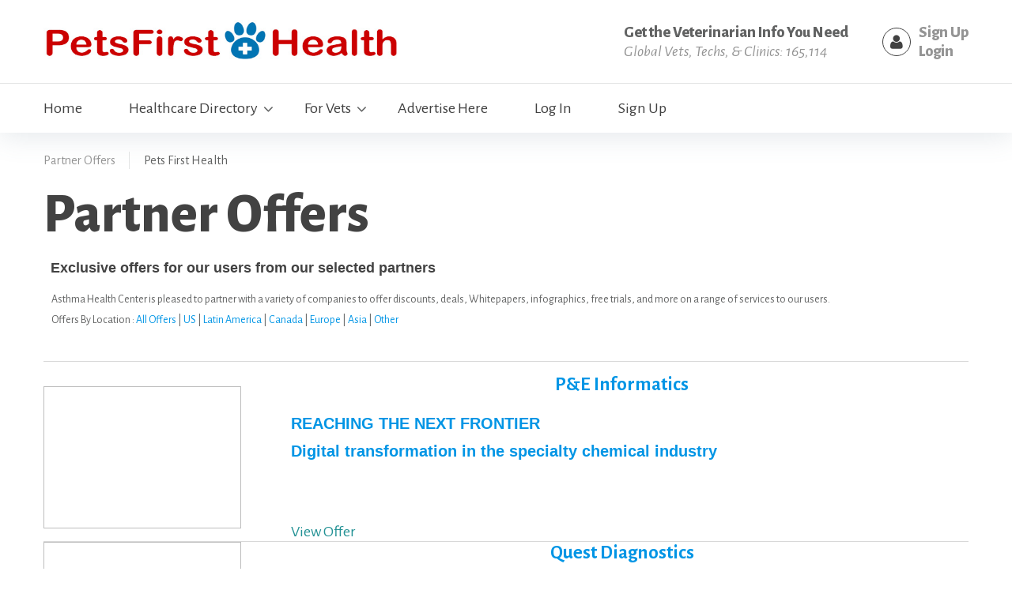

--- FILE ---
content_type: text/html; charset=UTF-8
request_url: https://www.petsfirsthealth.com/partner_offers.php
body_size: 5724
content:
<!DOCTYPE html>
<html lang="en" class="wide wow-animation">
  <head>
    <!-- Site Title-->
    <title>Partner Offers - Pets First Health</title>
    <meta name="format-detection" content="telephone=no">
    <meta name="viewport" content="width=device-width, height=device-height, initial-scale=1.0, maximum-scale=1.0, user-scalable=0">
    <meta http-equiv="X-UA-Compatible" content="IE=edge">
    <meta charset="utf-8">
    <link rel="icon" href="images/favicon.ico" type="image/x-icon">
    <!-- Stylesheets-->
    <link rel="stylesheet" type="text/css" href="//fonts.googleapis.com/css?family=Alegreya+Sans:400,800,700,400italic">
    <link rel="stylesheet" href="css/style.css">
		<!--[if lt IE 10]>
    <div style="background: #212121; padding: 10px 0; box-shadow: 3px 3px 5px 0 rgba(0,0,0,.3); clear: both; text-align:center; position: relative; z-index:1;"><a href="http://windows.microsoft.com/en-US/internet-explorer/"><img src="images/ie8-panel/warning_bar_0000_us.jpg" border="0" height="42" width="820" alt="You are using an outdated browser. For a faster, safer browsing experience, upgrade for free today."></a></div>
    <script src="js/html5shiv.min.js"></script>
		<![endif]-->
  </head>
  <body>
    <!-- Page-->
    <div class="page text-center">
      <!-- Page Header-->
      <header class="page-head">
        <!-- RD Navbar-->
        <div class="rd-navbar-wrap">
          <nav data-layout="rd-navbar-fixed" data-sm-layout="rd-navbar-fullwidth" data-md-device-layout="rd-navbar-fullwidth" data-sm-device-layout="rd-navbar-fullwidth" data-lg-layout="rd-navbar-static" data-lg-device-layout="rd-navbar-static" data-sm-stick-up-offset="229px" data-lg-stick-up-offset="155px" class="rd-navbar rd-navbar-default">
            
            			<div class="rd-navbar-inner rd-navbar-inner-1">
              <!-- RD Navbar Panel-->
              <div class="rd-navbar-panel">
                <!-- RD Navbar Toggle-->
                <button data-rd-navbar-toggle=".rd-navbar-nav-wrap" class="rd-navbar-toggle"><span></span></button>
                <div class="reveal-sm-flex range-sm-around range-md-justify range-sm-middle">
                
                  <div>
                   <!-- RD Navbar Brand-->
                  <div class="rd-navbar-brand brand"><a href="/" class="brand-name"><img src="/images/logo.jpg" style="width:100%; max-height:55px; max-width:450px;"></a></div>
                  </div>
                  <div class="veil reveal-sm-block">
                    <ul class="list-inline list-inline-from-md text-left">
                      <li>
                        <div class="unit unit-xl-horizontal unit-lg-horizontal unit-md-horizontal unit-sm-horizontal unit-middle">
                          <div class="unit-body">
                            <div class="text-extra-bold text-gray-light">Get the Veterinarian Info You Need</div>
                            <div class="text-italic"><span class="text-gray-lighter">Global Vets, Techs, & Clinics: 165,114</span></div>
                          </div>
                        </div>
                      </li>
                      <li class="offset-top-15 offset-md-top-0">
                        <div class="unit unit-xl-horizontal unit-lg-horizontal unit-md-horizontal unit-sm-horizontal unit-middle">
                          <div class="unit-left">
                          	                            <div class="icon fa-user icon-circle text-primary"></div>
                                                      </div>
                                                    <div class="unit-body">
                            <div class="text-extra-bold text-gray-light"><a href="/signup.php?type=HCP" class="text-gray-lighter">Sign Up</a></div>
                            <div class="text-extra-bold text-gray-light"><a href="/login.php" class="text-gray-lighter">Login</a></div>
                          </div>
                                                  </div>
                      </li>
                    </ul>
                  </div>
                </div>
              </div>
            </div>            
            <hr class="divider offset-top-0 offset-bottom-0">
            <div class="rd-navbar-inner rd-navbar-inner-2 offset-top-0">
              <div class="reveal-sm-flex range-sm-justify range-sm-middle pos-relative">
                <div class="rd-navbar-nav-wrap text-md-left">
                
				
                  <!-- RD Navbar Nav-->
                  <ul class="rd-navbar-nav">
                    <li><a href="/index.php">Home</a></li>
					<li><a    href="/local-directory.php">Healthcare Directory</a>
                    		<ul class="rd-navbar-dropdown" style="width:250px; border:solid 1px #CCCCCC;">
                        
                         
							<li>
                            	<table>
                                <tr>
                                	<td width="250"><a href="/local-directory.php">Veterinary Services</a></td>
                                   </tr>
								
                                </table>
                            	
                       <li><a  href="/local-directory.php?specialty=pet-services">Non-Veterinary Services</a>
                    		<ul class="rd-navbar-dropdown" style="width:250px; border:solid 1px #CCCCCC;">          
                                
                            </li>
							
								<li>
                            	<table>
                                <tr>
                                	<td width="250"><a href="/local-directory.php?specialty=pet-services&name=Animal+Control">Animal Control</a></td>
                                   </tr>
								
                                </table>
                            	
                                                             
                            </li>
							
							  </li>
							
								<li>
                            	<table>
                                <tr>
                                	<td width="250"><a href="/local-directory.php?specialty=pet-services&name=Pet+Grooming">Pet Grooming</a></td>
                                   </tr>
								
                                </table>
                            	
                                                             
                            </li>
							
							
							  </li>
							
								<li>
                            	<table>
                                <tr>
                                	<td width="250"><a href="/local-directory.php?specialty=pet-services&name=Dog+Kennels">Dog Kennels</a></td>
                                   </tr>
								
                                </table>
                            	
                                                             
                            </li>
							
							
							  </li>
							
								<li>
                            	<table>
                                <tr>
                                	<td width="250"><a href="/local-directory.php?specialty=pet-services&name=Dog+Training">Dog Training</a></td>
                                   </tr>
								
                                </table>
                            	
                                                             
                            </li>
							
							  </li>
							
								<li>
                            	<table>
                                <tr>
                                	<td width="250"><a href="/local-directory.php?specialty=pet-services&name=Pet+Insurance">Pet Insurance</a></td>
                                   </tr>
								
                                </table>
                            	
                                                             
                            </li>
							<li>
                            	<table>
                                <tr>
                                	<td width="250"><a href="/local-directory.php?specialty=pet-services&name=Pet+Products">Pet Products</a></td>
                                   </tr>
								
                                </table>
                            	
                                                             
                            </li>
                          </ul>
						  </li>
                      
					  </ul>
                    </li>
                      <li><a href="/cme.php">For Vets</a>
						<ul class="rd-navbar-dropdown" style="width:250px; border:solid 1px #CCCCCC;">
                        
                         
							<li>
                            	<table>
                                <tr>
                                	<td width="250"><a href="/related_articals.php">Research Articles</a></td>
                                   </tr>
								
                                </table>
                            	
                                
                                
                            </li>
							
								<li>
                            	<table>
                                <tr>
                                	<td width="250"><a href="/videos.php">Medical Videos</a></td>
                                   </tr>
								
                                </table>
                            	
                                
                                
                            </li>
                          
                        </ul>
						</li>

                    <li><a href="http://webhealthnetworkmedia.com/#contact" target="_blank" >Advertise Here</a></li>
					
				     					 <li><a href="login.php" >Log In</a></li>
					 <li><a href="signup.php" >Sign Up</a></li>
					 

                  </ul>
<!-- Global site tag (gtag.js) - Google Analytics -->
<script async src="https://www.googletagmanager.com/gtag/js?id=G-NGSVDTSXWH"></script>
<script>
  window.dataLayer = window.dataLayer || [];
  function gtag(){dataLayer.push(arguments);}
  gtag('js', new Date());

  gtag('config', 'G-NGSVDTSXWH');
</script>                  
                </div>
                
                                
              </div>
            </div>
            <div class="veil-sm">
              <div class="shell">
                <div class="range range-xs-center text-xs-left section-25">
                
					                  <div class="cell-xs-5 offset-top-20 offset-xs-top-0" style="margin:0px; padding:0px;">
	                        <div class="text-extra-bold text-gray-light"><a href="/signup.php" class="text-gray-lighter">Sign Up</a> | <a href="/login.php" class="text-gray-lighter">Login</a></div>
                  </div>
   
                  
                </div>
              </div>
              <hr class="divider offset-top-0 offset-bottom-0">
            </div>
          </nav>
        </div>
      </header>
      <div class="shell">
        <ul class="list-inline list-inline-dashed offset-top-25 breadcrumbs">
          <li><a href="/partner_offers.php">Partner Offers</a></li>
          <li class="active text-gray-dark">Pets First Health</li>
        </ul>
      </div>
      <!-- Page Content-->
      <main class="page-content">
        <!-- FAQs-->
        <section class="section-20 section-md-top-20 section-md-bottom-90">
          <div class="shell">

            <div class="text-left">
            
            <h2 class="page-title">Partner Offers </h2>
            <h3 style="font: 14px Arial,Helvetica,sans-serif; font-weight: 700; text-align: left; padding: 0px 9px; font-size: 18px;">Exclusive offers for our users from our selected partners</h3>	
            <div style="text-align:left; padding-bottom:20px; margin-left:10px; font-size:14px;">
	Asthma Health Center is pleased to partner with a variety of companies to offer discounts, deals, Whitepapers, infographics, free trials, and more on a range of services to our users. 

    <div style="padding-top:10px;">Offers By Location : <a style="color: #0095e5;" href="partner_offers.php?area=0&amp;page=1">All Offers</a> | <a style="color: #0095e5;"  href="partner_offers.php?area=1&amp;page=1">US</a> | <a style="color: #0095e5;"  href="partner_offers.php?area=3&amp;page=1">Latin America</a> | <a style="color: #0095e5;"  href="partner_offers.php?area=2&amp;page=1">Canada</a> | <a style="color: #0095e5;"  href="partner_offers.php?area=4&amp;page=1">Europe</a> | <a style="color: #0095e5;"  href="partner_offers.php?area=5&amp;page=1">Asia</a> | <a style="color: #0095e5;"  href="partner_offers.php?area=6&amp;page=1">Other</a></div>
    
</div>
<hr style="border-color: #D8D8D8; background-color: #D8D8D8; color: #D8D8D8;">         

            <table style='width: 100%; position: relative;' id='cploffers'>

		<tr style='width: 100%; position: relative; padding: 20px 0px;'>
			<td style='width: 25%;'>
				<a href='http://www.webhealthnetwork.com/lp/offerDetails/index.php?id=37044&ts=1767818359'><div style='width: 250px; height: 180px; background-image: url("http://cdn.salespider.com/lp/images/Screenshot 2025-01-08 at 4.19.00 PM.png");  background-size: contain; border: 1px solid #BDBDBD;'></div></a>
			</td>
			<td style='width: 75%; vertical-align: top; padding: 0 20px;  text-align: left;'>
				<h3 style='font: Arial,Helvetica,sans-serif; color: #0095e5;font-weight: 700; font-size: 25px; margin: 0; text-align: center;'>P&E Informatics</h3>
				<br>
				<h3 style='font:14px Arial,Helvetica,sans-serif; color:#0095e5; font-size: 20px; margin: 0; text-align: left;'><p class=\"p2\"><strong>REACHING THE </strong><strong>NEXT FRONTIER</strong></p>
<p class=\"p2\"><strong>Digital transformation in the specialty chemical industry</strong></p></h3><br><br><div style='padding-top:30px;'>
				<a href='http://www.webhealthnetwork.com/lp/offerDetails/index.php?id=37044&ts=1767818359&iw=400&r=1 &lw=200' style='text-decoration: none; font: Arial,Helvetica,sans-serif; color:#229194; font-size: 20px; margin: 0; text-align: left;'>View Offer</a>
				</div>
			</td>
		</tr>
		<tr>
			<td colspan='2'><hr style='border-color: #D8D8D8; background-color: #D8D8D8; color: #D8D8D8;'/></td>
		</tr>
		
		<tr style='width: 100%; position: relative; padding: 20px 0px;'>
			<td style='width: 25%;'>
				<a href='http://www.webhealthnetwork.com/lp/offerDetails/index.php?id=30354&ts=1765921459'><div style='width: 250px; height: 180px; background-image: url("http://cdn.salespider.com/lp/images/Screenshot 2022-12-01 at 12.02.07 PM.png");  background-size: contain; border: 1px solid #BDBDBD;'></div></a>
			</td>
			<td style='width: 75%; vertical-align: top; padding: 0 20px;  text-align: left;'>
				<h3 style='font: Arial,Helvetica,sans-serif; color: #0095e5;font-weight: 700; font-size: 25px; margin: 0; text-align: center;'>Quest Diagnostics</h3>
				<br>
				<h3 style='font:14px Arial,Helvetica,sans-serif; color:#0095e5; font-size: 20px; margin: 0; text-align: left;'><p>Putting patients on a path to better health: get ahead of cardiometabolic disease</p></h3><br><br><div style='padding-top:30px;'>
				<a href='http://www.webhealthnetwork.com/lp/offerDetails/index.php?id=30354&ts=1765921459&iw=350&r=1 &lw=300' style='text-decoration: none; font: Arial,Helvetica,sans-serif; color:#229194; font-size: 20px; margin: 0; text-align: left;'>View Offer</a>
				</div>
			</td>
		</tr>
		<tr>
			<td colspan='2'><hr style='border-color: #D8D8D8; background-color: #D8D8D8; color: #D8D8D8;'/></td>
		</tr>
		</table>

<div class='text-center'></div></div>
</div>     
          
            </div>
          </div>
        </section>
      </main>
      <div class="footer-offset-none">
      
      
		<script async src="https://pagead2.googlesyndication.com/pagead/js/adsbygoogle.js?client=ca-pub-4120147321159636" crossorigin="anonymous"></script>
	<!-- Page Footer-->
        <footer class="page-footer footer-default text-sm-left">
          <div class="bg-cape-cod section-60 section-md-top-85 section-md-bottom-70">
            <div class="shell">
              <div class="range">
                <div class="cell-sm-6 cell-md-3">
                  <div class="brand"><span class="text-uppercase text-white">Pets First Health</span></div>
                  <div class="offset-top-20">
                    <p>Pets First Health is part of <a href="//webhealthnetwork.com"><i>WebHealth Network</i></a> a leading provider of Veterinary information  that matters to you.</p>
                  </div>
                </div>
                
                <div class="cell-sm-6 cell-md-3 offset-top-50 offset-sm-top-0">
                  <h6 class="text-white">Health Sites</h6>
                  <div class="offset-top-25">
                    <ul class="list-unstyled">
                    <li><a href="////WebHealthNetwork.com">WebHealthNetwork</a></li><li><a href="////DiabetesHealthMatters.com">DiabetesHealthMatters</a></li><li><a href="////HeartandStrokeHealth.com">HeartandStrokeHealth</a></li><li><a href="////WomensHealthCareCommunity.com">WomensHealthCareCommunity</a></li><li><a href="////AsthmaHealthCenter.com">AsthmaHealthCenter</a></li><li><a href="////CancerHealthCenter.com">cancerHealthCenter</a></li><li><a href="////MentalHealthHelpCenter.com">MentalHealthHelpCenter</a></li><li><a href="////OrthopedicsHealth.com">OrthopedicsHealth</a></li><li><a href="////SkincareHealthCenter.com">skincarehealthcenter</a></li><li><a href="////DigestiveTractHealth.com">DigestiveTractHealth</a></li><li><a href="////VaccineHealthCenter.com">VaccineHealthCenter</a></li><li><a href="////PainHealthCenter.com">painHealthCenter</a></li><li><a href="////FightingAddictionCenter.com">FightingAddictionCenter</a></li><li><a href="////ObesityHealthMatters.com">ObesityHealthMatters</a></li><li><a href="////SeniorHealthcareMatters.com">SeniorHealthcareMatters</a></li><li><a href="////LivestockHealthCare.com">LivestockHealthCare</a></li><li><a href="////PetsFirstHealth.com">PetsFirstHealth</a></li><li><a href="////BrainAndNerveCenter.com">BrainAndNerveCenter</a></li>                    </ul>
                  </div>
                </div>
                
                <div class="cell-sm-6 cell-md-3 offset-top-50 offset-md-top-0">
                  <h6 class="text-white">Network Sites</h6>
                  <div class="offset-top-25">
                    <ul class="list-unstyled">
                    <li><a href="////WealthMason.com">Wealth Mason</a></li><li><a href="////HomeOwnersCircle.com">Home Owners Circle</a></li><li><a href="////EasyInsuranceFinder.com">EasyInsuranceFinder</a></li><li><a href="////EduJumpStart.com">EduJumpStart</a></li><li><a href="////SaleSpider.com">SaleSpider</a></li><li><a href="////ScoopCafe.com">ScoopCafe</a></li><li><a href="////SaleSpiderMedia.com">SaleSpiderMedia</a></li><li><a href="////Viewpoint.World">Viewpoint.World</a></li><li><a href="////TravelerBooked.com">TravelerBooked</a></li><li><a href="////TechNewsBytes.com">TechNewsBytes</a></li>                    </ul>
                  </div>
                </div>
                
                <div class="cell-sm-6 cell-md-3 offset-top-50 offset-md-top-0">
				<h6 class="text-white">About</h6>
                  <div class="offset-top-25">
                    <ul class="list-unstyled">
                      <li><a href="/about.php">About Us</a></li>
                      <li><a href="/terms.php">Terms of Use</a></li>
                      <li><a href="http://salespidermedia.com/privacy-policy.php">Privacy Policy</a></li>
					  <li><a href="http://salespidermedia.com/opt-out-and-information-removal.php">Opt-Out & Information Removal</a></li>
                      <li><a href="/contact.php">Contact Us</a></li>
                      <li><a href="/advertising_privacy_policy.php">Advertising Privacy Policy</a></li>
                      <li><a href="/partner_offers.php">Partner Offers</a></li>
                    </ul>
                  </div>
                  
                  <h6 class="text-white">Additional</h6>
                  <div class="offset-sm-top-25"></div>
                    <ul class="list-unstyled">
                      <li><a href="//webhealthnetworkmedia.com/#contact" title="Advertise With Us" >Advertise With Us</a></li>
                      <li><a href="//webhealthnetworkmedia.com/#brands" title="Web Health Network Brands" >Our Brands</a></li>
                    </ul>                  
                </div>
              </div>
            </div>
          </div>
          <div class="shell footer-container footer-copyright">
            <div class="reveal-sm-flex range-sm-justify range-sm-reverse range-sm-middle">
              <div>

              </div>
              <div class="offset-top-15 offset-sm-top-0">
                <p>&#169; <span id="copyright-year"></span> <span class="text-uppercase text-white">Pets First Health</span></a>. <a href="/privacy.php">Privacy Policy</a></p>
              </div>
            </div>
          </div>
        </footer>
<script type="text/javascript" src="/js/jquery.js"></script>
<script>
    $(document).ready(function() {
	

		//https://stackoverflow.com/questions/391979/how-to-get-clients-ip-address-using-javascript
		$.getJSON('https://json.geoiplookup.io/?callback=?', function(data) {
			var myJSON = JSON.stringify(data, null, 2);
			var obj = jQuery.parseJSON( myJSON );
			
			
			$.getJSON('/js/geo-lookup.php?ip=' + obj.ip, function(data) {
				var myJSON = JSON.stringify(data, null, 2);
				var city = jQuery.parseJSON( myJSON );
				
				
				var querystring = "cityCode=" + city.cityId;
				
				$('a.navCityId').each(function() {
					var href = $(this).attr('href');
				
					if (href) {
						href += (href.match(/\?/) ? '&' : '?') + querystring;
						$(this).attr('href', href);
					}
				});	
				
				
			});
			
		});
    });
</script>

<script type="text/javascript" src="/js/cookie-bar-master/cookiebar-eu-popup.js?theme=grey&tracking=1&top=1&hideDetailsBtn=1" async></script>


	<!-- Google Tag Manager -->
<script>(function(w,d,s,l,i){w[l]=w[l]||[];w[l].push({'gtm.start':
new Date().getTime(),event:'gtm.js'});var f=d.getElementsByTagName(s)[0],
j=d.createElement(s),dl=l!='dataLayer'?'&l='+l:'';j.async=true;j.src=
'https://www.googletagmanager.com/gtm.js?id='+i+dl;f.parentNode.insertBefore(j,f);
})(window,document,'script','dataLayer','GTM-5THHHBG5');</script>
<!-- End Google Tag Manager -->

<!-- Google Tag Manager (noscript) -->
<noscript><iframe src='https://www.googletagmanager.com/ns.html?id=GTM-5THHHBG5'
height='0' width='0' style='display:none;visibility:hidden'></iframe></noscript>
<!-- End Google Tag Manager (noscript) -->
	      
        
      </div>
    </div>
    
    <!-- Global Mailform Output-->
    <div id="form-output-global" class="snackbars"></div>
    
    <!-- PhotoSwipe Gallery-->
    <div tabindex="-1" role="dialog" aria-hidden="true" class="pswp">
      <div class="pswp__bg"></div>
      <div class="pswp__scroll-wrap">
        <div class="pswp__container">
          <div class="pswp__item"></div>
          <div class="pswp__item"></div>
          <div class="pswp__item"></div>
        </div>
        <div class="pswp__ui pswp__ui--hidden">
          <div class="pswp__top-bar">
            <div class="pswp__counter"></div>
            <button title="Close (Esc)" class="pswp__button pswp__button--close"></button>
            <button title="Share" class="pswp__button pswp__button--share"></button>
            <button title="Toggle fullscreen" class="pswp__button pswp__button--fs"></button>
            <button title="Zoom in/out" class="pswp__button pswp__button--zoom"></button>
            <div class="pswp__preloader">
              <div class="pswp__preloader__icn">
                <div class="pswp__preloader__cut">
                  <div class="pswp__preloader__donut"></div>
                </div>
              </div>
            </div>
          </div>
          <div class="pswp__share-modal pswp__share-modal--hidden pswp__single-tap">
            <div class="pswp__share-tooltip"></div>
          </div>
          <button title="Previous (arrow left)" class="pswp__button pswp__button--arrow--left"></button>
          <button title="Next (arrow right)" class="pswp__button pswp__button--arrow--right"></button>
          <div class="pswp__caption">
            <div class="pswp__caption__cent"></div>
          </div>
        </div>
      </div>
    </div>
    <!-- Java script-->
    <script src="js/core.min.js"></script>
    <script src="js/script.js"></script>
  <script defer src="https://static.cloudflareinsights.com/beacon.min.js/vcd15cbe7772f49c399c6a5babf22c1241717689176015" integrity="sha512-ZpsOmlRQV6y907TI0dKBHq9Md29nnaEIPlkf84rnaERnq6zvWvPUqr2ft8M1aS28oN72PdrCzSjY4U6VaAw1EQ==" data-cf-beacon='{"version":"2024.11.0","token":"2c2c8189b7184a5894332c04b2317067","r":1,"server_timing":{"name":{"cfCacheStatus":true,"cfEdge":true,"cfExtPri":true,"cfL4":true,"cfOrigin":true,"cfSpeedBrain":true},"location_startswith":null}}' crossorigin="anonymous"></script>
</body>
</html>

--- FILE ---
content_type: text/html; charset=UTF-8
request_url: https://www.petsfirsthealth.com/js/geo-lookup.php
body_size: -117
content:
{"country_code":"US","country_code3":"USA","country_name":"United States","region":"NY","city":"Columbus","postal_code":"43215","latitude":39.9587,"longitude":-82.9987,"area_code":0,"dma_code":535}

--- FILE ---
content_type: text/html; charset=utf-8
request_url: https://www.google.com/recaptcha/api2/aframe
body_size: 267
content:
<!DOCTYPE HTML><html><head><meta http-equiv="content-type" content="text/html; charset=UTF-8"></head><body><script nonce="j_zieVUvAGctg2vNOjphQA">/** Anti-fraud and anti-abuse applications only. See google.com/recaptcha */ try{var clients={'sodar':'https://pagead2.googlesyndication.com/pagead/sodar?'};window.addEventListener("message",function(a){try{if(a.source===window.parent){var b=JSON.parse(a.data);var c=clients[b['id']];if(c){var d=document.createElement('img');d.src=c+b['params']+'&rc='+(localStorage.getItem("rc::a")?sessionStorage.getItem("rc::b"):"");window.document.body.appendChild(d);sessionStorage.setItem("rc::e",parseInt(sessionStorage.getItem("rc::e")||0)+1);localStorage.setItem("rc::h",'1768790006554');}}}catch(b){}});window.parent.postMessage("_grecaptcha_ready", "*");}catch(b){}</script></body></html>

--- FILE ---
content_type: application/javascript; charset=utf-8
request_url: https://json.geoiplookup.io/?callback=jQuery11130961694862568244_1768790005194&_=1768790005195
body_size: 153
content:
jQuery11130961694862568244_1768790005194({"ip":"18.118.25.211","isp":"Amazon.com, Inc.","org":"Amazon Technologies Inc","hostname":"","latitude":39.9612,"longitude":-82.9988,"postal_code":"","city":"Columbus","country_code":"US","country_name":"United States","continent_code":"NA","continent_name":"North America","region":"Ohio","district":"","timezone_name":"America/New_York","connection_type":"Corporate","asn_number":16509,"asn_org":"Amazon.com, Inc.","asn":"AS16509 - Amazon.com, Inc.","currency_code":"USD","currency_name":"United States Dollar","language_code":"en","language_name":"English","success":true,"premium":false})